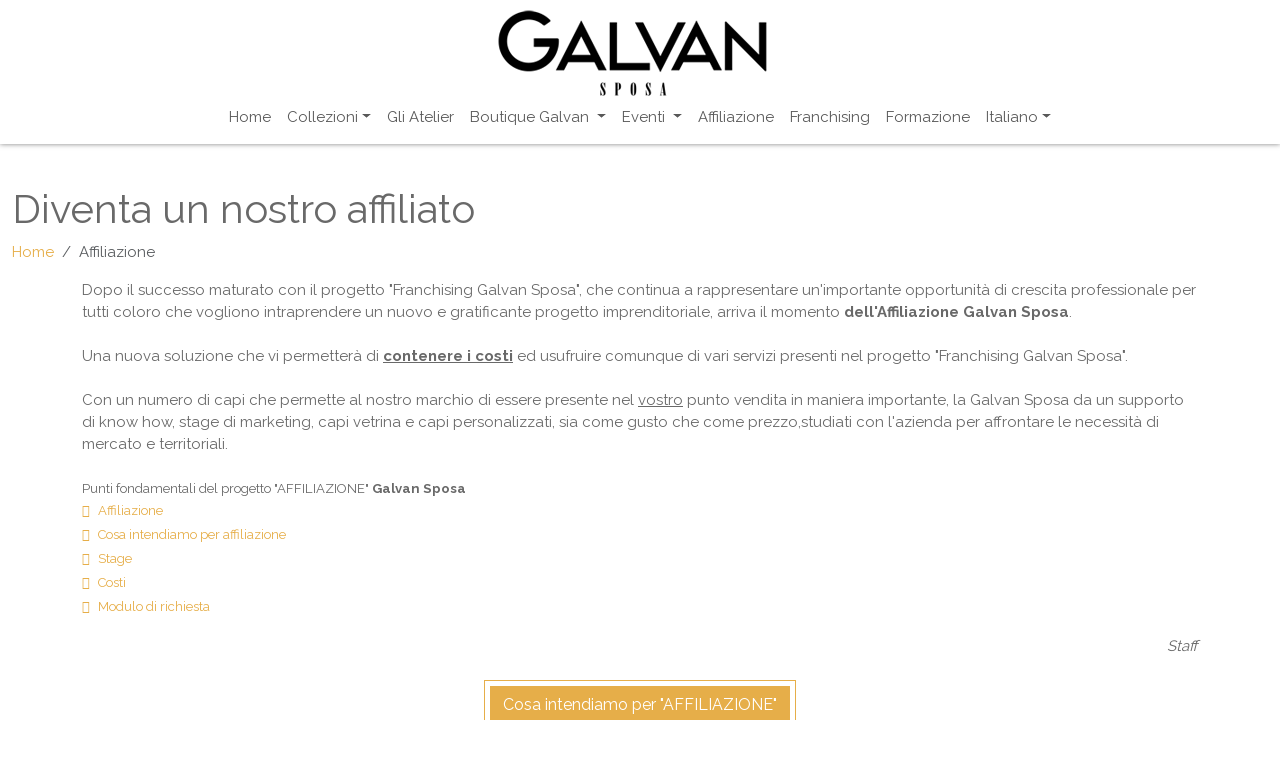

--- FILE ---
content_type: text/html;charset=ISO-8859-1;charset=iso-8859-1
request_url: https://www.galvan-sposa.com/affiliazione
body_size: 15111
content:
<!DOCTYPE html>
<html lang="it">
<head>
<title>Affiliazione boutique abiti da sposa di Galvan Sposa</title>
    <meta http-equiv="Content-Type" content="text/html;charset=ISO-8859-1">
     <!--meta charset="ISO-8859-1"-->
    <meta http-equiv="X-UA-Compatible" content="IE=edge">
    <meta name="viewport" content="width=device-width,initial-scale=1,minimum-scale=1,maximum-scale=1,user-scalable=no">


<meta name="keywords" content="abiti da sposa,abito da sposa,vestiti da sposa,vestito da sposa,atelier abiti da sposa,affiliazione atelier galvan sposa"/>
<meta name="description" content="Diventa un affiliato Galvan Sposa ed entra anche tu nel meraviglioso mondo degli abiti da sposa."/>
<meta property="og:title" content="Affiliazione boutique abiti da sposa di Galvan Sposa"/>
<meta property="og:description" content="Diventa un affiliato Galvan Sposa ed entra anche tu nel meraviglioso mondo degli abiti da sposa."/>
<meta http-equiv="Content-Language" content="it"/>
<meta property="og:site_name" content="Galvan Sposa">
<meta property="fb:app_id" content="899348236827852" />



<link rel="apple-touch-icon" sizes="57x57" href="/favicon/apple-icon-57x57.png">
<link rel="apple-touch-icon" sizes="60x60" href="/favicon/apple-icon-60x60.png">
<link rel="apple-touch-icon" sizes="72x72" href="/favicon/apple-icon-72x72.png">
<link rel="apple-touch-icon" sizes="76x76" href="/favicon/apple-icon-76x76.png">
<link rel="apple-touch-icon" sizes="114x114" href="/favicon/apple-icon-114x114.png">
<link rel="apple-touch-icon" sizes="120x120" href="/favicon/apple-icon-120x120.png">
<link rel="apple-touch-icon" sizes="144x144" href="/favicon/apple-icon-144x144.png">
<link rel="apple-touch-icon" sizes="152x152" href="/favicon/apple-icon-152x152.png">
<link rel="apple-touch-icon" sizes="180x180" href="/favicon/apple-icon-180x180.png">
<link rel="icon" type="image/png" sizes="192x192"  href="/favicon/android-icon-192x192.png">
<link rel="icon" type="image/png" sizes="32x32" href="/favicon/favicon-32x32.png">
<link rel="icon" type="image/png" sizes="96x96" href="/favicon/favicon-96x96.png">
<link rel="icon" type="image/png" sizes="16x16" href="/favicon/favicon-16x16.png">
<meta name="msapplication-TileColor" content="#ffffff">
<meta name="msapplication-TileImage" content="/favicon/ms-icon-144x144.png">
<meta name="theme-color" content="#ffffff">

    <meta name="apple-mobile-web-app-capable" content="yes">
    <meta name="apple-mobile-web-app-status-bar-style" content="white">
    <!-- Bootstrap Core CSS -->
    <link href="https://cdn.jsdelivr.net/npm/bootstrap@5.3.0/dist/css/bootstrap.min.css" rel="stylesheet" integrity="sha384-9ndCyUaIbzAi2FUVXJi0CjmCapSmO7SnpJef0486qhLnuZ2cdeRhO02iuK6FUUVM" crossorigin="anonymous">
    <link href="/css/animate.css" rel="stylesheet">
    <!-- Custom CSS -->
    <link href="/css/custom2.css" rel="stylesheet">


    <!-- Custom Fonts -->
<link rel="preconnect" href="https://fonts.googleapis.com">
<link rel="preconnect" href="https://fonts.gstatic.com" crossorigin>
<link href="https://fonts.googleapis.com/css2?family=Raleway:wght@100;300;400;700&display=swap" rel="stylesheet">

    <link rel="stylesheet" href="//code.ionicframework.com/ionicons/2.0.1/css/ionicons.min.css" />
    
<!--link href="/Swiper-master/dist/css/swiper.min.css" rel="stylesheet"-->
<link rel="stylesheet" href="https://cdnjs.cloudflare.com/ajax/libs/Swiper/4.3.3/css/swiper.min.css">
    <!-- HTML5 Shim and Respond.js IE8 support of HTML5 elements and media queries -->
    <!-- WARNING: Respond.js doesn't work if you view the page via file:// -->
    <!--[if lt IE 9]>
        <script src="https://oss.maxcdn.com/libs/html5shiv/3.7.0/html5shiv.js"></script>
        <script src="https://oss.maxcdn.com/libs/respond.js/1.4.2/respond.min.js"></script>
    <![endif]-->
<meta property="og:image" content="https://www.galvan-sposa.com/images/logo_galvan_sposa.gif"/><meta property="og:type" content="website" /><link rel="canonical" href="https://www.galvan-sposa.com/affiliazione"><meta property="og:url" content="https://www.galvan-sposa.com/affiliazione">

<!-- Google tag (gtag.js) -->
<script async src="https://www.googletagmanager.com/gtag/js?id=G-XXJNM7RBW9"></script>
<script data-cookiecategory="analytics">
  window.dataLayer = window.dataLayer || [];
  function gtag(){dataLayer.push(arguments);}
  gtag('js', new Date());

  gtag('config', 'G-XXJNM7RBW9');
</script>


</head>

<body class="innerpage">

<!-- Facebook Pixel Code -->
<script type="text/plain" data-cookiecategory="analytics">
!function(f,b,e,v,n,t,s){if(f.fbq)return;n=f.fbq=function(){n.callMethod?
n.callMethod.apply(n,arguments):n.queue.push(arguments)};if(!f._fbq)f._fbq=n;
n.push=n;n.loaded=!0;n.version='2.0';n.queue=[];t=b.createElement(e);t.async=!0;
t.src=v;s=b.getElementsByTagName(e)[0];s.parentNode.insertBefore(t,s)}(window,
document,'script','//connect.facebook.net/en_US/fbevents.js');

fbq('init', '1502195973420848');
fbq('track', "PageView");</script>
<noscript><img height="1" width="1" style="display:none" alt="" src="https://www.facebook.com/tr?id=1502195973420848&ev=PageView&noscript=1"/></noscript>
<!-- End Facebook Pixel Code -->


<nav class="navbar navbar-expand-lg fixed-top bg-white">
<div class="container-fluid d-flex flex-row flex-md-column">

   <div class="d-block"><a href="/" class="navbar-brand"><img src="/img/logo_galvan.png" alt="Galvan Sposa"></a></div>



    <button class="navbar-toggler" type="button" data-bs-toggle="collapse" data-bs-target="#navbarSupportedContent" aria-controls="navbarSupportedContent" aria-expanded="false" aria-label="Toggle navigation">
      <span class="navbar-toggler-icon"></span>
    </button>

    
<div class="collapse navbar-collapse" id="navbarSupportedContent">
<ul class="nav navbar-nav" style="float:none;">
<li class="nav-item"><a rel="home" class="nav-link" href="/">Home</a></li>
<li class="nav-item dropdown">
<a href="#" class="nav-link dropdown-toggle" data-toggle="dropdown">Collezioni</a>
<ul class="dropdown-menu"><li><a class="dropdown-item" title="COLLEZIONE GALVAN SPOSA" href="/collezione-galvan-sposa">Galvan Sposa</a></li><li><a class="dropdown-item" title="COLLEZIONE I LOVE ME SPOSA" href="/abiti-da-sposa/collezione-iloveme">I Love Me Sposa</a></li><li><a class="dropdown-item" title="COLLEZIONE LE DOLCI CURVE" href="/abiti-da-sposa/collezione-dolci-curve">Le dolci curve</a></li><li><a class="dropdown-item" title="COLLEZIONE INDIMENTICABILI" href="/collezione-indimenticabili">Indimenticabili</a></li><li><a class="dropdown-item" title="Sfoglia il catalogo" href="/catalogo" target="_blank">Sfoglia il catalogo</a></li></ul>
</li>
<li class="nav-item"><a href="/prenota-appuntamento" class="nav-link">Gli Atelier</a></li>
<li class="nav-item dropdown">
<a href="#" class="nav-link dropdown-toggle" data-toggle="dropdown">Boutique Galvan </a>
<ul class="dropdown-menu"><li><a class="dropdown-item" href="/chi-siamo">Visita la boutique</a></li><li><a class="dropdown-item" href="/prenota-appuntamento-boutique">Prenota appuntamento</a></li><li><a class="dropdown-item" href="/brand">Brand</a></li></ul>
</li>
<li class="nav-item dropdown">
<a href="#" class="nav-link dropdown-toggle" data-toggle="dropdown">Eventi </a>
<ul class="dropdown-menu"><li><a class="dropdown-item" href="/eventi">News</a></li><li><a class="dropdown-item" title="" href="/video">Video</a></li><li><a class="dropdown-item" href="/chi-siamo/press-room">Press room</a></li></ul>
</li>


<li class="nav-item"><a class="nav-link" href="/affiliazione">Affiliazione</a></li>
<li class="nav-item"><a class="nav-link" href="/franchising">Franchising</a></li>
<li class="nav-item"><a class="nav-link" href="/formazione-sartoriale">Formazione</a></li>
<li class="nav-item dropdown">
<a href="#" class="nav-link dropdown-toggle" data-toggle="dropdown">Italiano</a> 
<ul class="dropdown-menu">
<li><a class="dropdown-item" target="_blank" href="http://www.galvansposa.es">Espa&ntilde;ol</a></li></ul>
</li>

	</ul></div></div>

   </nav>


    <div class="container-fluid personalizza">

<link href="/css/franchising.css" rel="stylesheet">
<div class="page-header"><h1>Diventa un nostro affiliato</h1></div>
<span xmlns:v="http://rdf.data-vocabulary.org/#"><ol class="breadcrumb">
<li class="breadcrumb-item"><span typeof="v:Breadcrumb"><a href="/" rel="v:url" property="v:title" title="Abiti da sposa">Home</a></span></li>
<li class="breadcrumb-item active"><span typeof="v:Breadcrumb"><span property="v:title">Affiliazione</span></span></li></ol></span>
<div class="container">
<div class="row f">
<div class="col-md-12">

Dopo il successo maturato con il progetto "Franchising Galvan Sposa", che continua a rappresentare un'importante opportunit&agrave; di crescita professionale per tutti coloro che vogliono intraprendere un nuovo e gratificante progetto imprenditoriale, arriva il momento <b>dell'Affiliazione Galvan Sposa</b>.<br><br>Una nuova soluzione che vi permetter&agrave; di <b><u>contenere i costi</u></b> ed usufruire comunque di vari servizi presenti nel progetto "Franchising Galvan Sposa". <br><br>Con un numero di capi che permette al nostro marchio di essere presente nel <u>vostro</u> punto vendita in maniera importante, la Galvan Sposa da un supporto di know how, stage di marketing, capi vetrina e capi personalizzati, sia come gusto che come prezzo,studiati con l'azienda per affrontare le necessit&agrave; di mercato e territoriali. <small><br><br>Punti fondamentali del progetto "AFFILIAZIONE" <b>Galvan Sposa</b><ul class="elenco" style="line-height:24px;"><li>	<a href="/affiliazione">Affiliazione</a></li><li> <a href="/affiliazione/cosa-intendiamo">Cosa intendiamo per affiliazione</a></li><li>	<a href="/affiliazione/stage">Stage</a></li><li>	<a href="/affiliazione/costi">Costi</a></li><li>	<a href="/affiliazione/modulo-affiliazione">Modulo di richiesta</a></li></ul></small>

<div align="right"><em>Staff</em></div><br />

<div class="text-center"><a href="/affiliazione/cosa-intendiamo" title="Affiliazione Galvan Sposa" class="btn btn-primary"><i class="glyphicon glyphicon-chevron-right"></i> Cosa intendiamo per "AFFILIAZIONE"</a></div>
</div></div>

</div>
</div>
<style>
footer{ margin-top:40px;}
</style>
<!--div class="bollino position-fixed bottom-0 start-0 z-3"><a href="/formazione-sartoriale"><img src="/images/corso-sartoriale.png"></a></div-->
<style>
.bollino{
   	animation: pulse 2s linear infinite;
  transform-origin: bottom left ;}
@-webkit-keyframes "pulse" {

0% {-webkit-transform: scale(1);transform: scale(1);}
  50%{-webkit-transform: scale(1.05);transform: scale(1.05);}
100% {-webkit-transform: scale(1);transform: scale(1);}
}
</style>
<footer>
    	<div class="container">
        <div class="row">
        <div class="col-md-3 col-sm-6 col-6">

<ul class="list-unstyled">
<a href="/storia">La storia</a>
<li><a href="/chi-siamo">La Boutique Galvan</a></li>
<li><a href="/prenota-appuntamento">Gli Atelier</a></li>
<li><a href="/abito-on-demand">Disegna il tuo abito</a></li>
<li><a href="/eventi">Eventi</a></li>
<li><a href="/partner">Partner</a></li>
</ul>
</div>
<div class="col-md-3 col-sm-6 col-6">
<ul class="list-unstyled">
<li><a title="" href="/video">Video</a></li>
<li><a href="/affiliazione">Affiliazione</a></li>
<li><a href="/franchising">Franchising</a></li>
<li><a href="/login">Area affiliati</a></li>
<li><a rel="help" href="/contatti">Contatti</a></li>
	<li><a href="/privacy.html" target="_blank">Privacy</a></li>
	<li><a href="#" data-cc="c-settings" type="button" aria-haspopup="dialog">Cookie preferencies</a></li>
				</ul>
        </div>
        <div class="col-md-3 col-sm-6 col-6">
        <ul class="list-unstyled"><li><a title="COLLEZIONE GALVAN SPOSA" href="/collezione-galvan-sposa">Collezione <b>Galvan Sposa</b></a></li>
        <li><a title="COLLEZIONE I LOVE ME SPOSA" href="/abiti-da-sposa/collezione-iloveme">Collezione <b>I Love Me Sposa</b></a></li>
        <li><a title="COLLEZIONE LE DOLCI CURVE" href="/abiti-da-sposa/collezione-dolci-curve">Collezione <strong>Le dolci curve</strong></a></li>
        <li><a title="COLLEZIONE INDIMENTICABILI" href="/collezione-indimenticabili">Collezione <b>Indimenticabili</b></a></li>
        <li><a title="Sfoglia il catalogo" href="/catalogo" target="_blank"><strong>Sfoglia il catalogo</strong></a></li>
        </ul>
        </div>
        <div class="col-md-3 col-sm-6 col-6 firma"><strong>GALVAN SPOSA S.r.l.</strong><br>
        Viale Silvio Longhi, 44<br>
        46043 CASTIGLIONE DELLE STIVIERE (Mantova)<br>
        PIVA 01565890207<br>
        Tel. +39 0376-670484<br>
Powered by <a href="https://www.netboom.it" target="_blank">Netboom</a></div>
</div>
		</div>
    </footer>
</div>



<!-- Modal -->  
<div class="modal fade" id="remoteModal" tabindex="-1" role="dialog" aria-labelledby="remoteModalLabel" aria-hidden="true">  
    <div class="modal-dialog">  
        <div class="modal-content"></div>  
    </div>  
</div>  
<!-- /.modal -->  
    <!-- jQuery -->
    <script type="text/javascript" src="/js/jquery-latest.min.js"></script>
	<script src="https://cdn.jsdelivr.net/npm/@popperjs/core@2.11.8/dist/umd/popper.min.js" integrity="sha384-I7E8VVD/ismYTF4hNIPjVp/Zjvgyol6VFvRkX/vR+Vc4jQkC+hVqc2pM8ODewa9r" crossorigin="anonymous"></script>
<script src="https://cdn.jsdelivr.net/npm/bootstrap@5.3.0/dist/js/bootstrap.min.js" integrity="sha384-fbbOQedDUMZZ5KreZpsbe1LCZPVmfTnH7ois6mU1QK+m14rQ1l2bGBq41eYeM/fS" crossorigin="anonymous"></script>
	<script type="text/javascript" src="/js/device.min.js"></script>
	 <script type="text/javascript" src="/js/jquery.youtubebackground.js"></script>
    <script type="text/javascript" src="/js/jquery.parallax-scroll.js"></script>
    <script type="text/javascript" src="/js/jquery.localscroll-1.2.7-min.js"></script>
    <script type="text/javascript" src="/js/jquery.scrollTo-1.4.2-min.js"></script>
    <script type="text/javascript" src="/js/jquery.ba-throttle-debounce.min.js"></script>
<script src="https://www.netboom.it/cookieconsent/cookieconsent.js" defer></script>
<script src="https://www.netboom.it/cookieconsent/cookieconsent-init.js" defer></script>
    <script src="/js/jquery.matchHeight-min.js"></script>
<script src="https://cdnjs.cloudflare.com/ajax/libs/Swiper/4.3.3/js/swiper.min.js"></script>

<script type="text/javascript" src="/js/custom.js"></script>



<script>


  $(document).ready(function () {
	
	  
    //initialize swiper when document ready 

	 
    var mySwiper = new Swiper ('.swiper-container', {
      // Optional parameters
		
     loop: true,
	 autoplay: {
        delay: 4000,
        disableOnInteraction: false,
      },
	  pagination: {
        el: '.swiper-pagination',
        clickable: true,
      },
      navigation: {
        nextEl: '.swiper-button-next',
        prevEl: '.swiper-button-prev',
      },
	  speed:2000,
	  effect:'fade',


    })        
  });
  

</script>


</body>

--- FILE ---
content_type: text/css;charset=iso-8859-1
request_url: https://www.galvan-sposa.com/css/custom2.css
body_size: 22542
content:
@import url("cookiecuttr.css");

html, body{
	
	overflow-x: hidden;
	overflow-y: auto;
 	-webkit-overflow-scrolling: touch; color:#696969;
	font-weight:400;
	font-size:15px;
}
/*h1{font-weight:100}*/
.innerpage{ padding-top:97px;}
/*.navbar-brand img{ max-width:200px; }*/
@media (min-width:768px){.innerpage{ padding-top:180px;}/*.navbar-brand img{ max-width:none; }*/}
@media (min-width:991px){.innerpage{ padding-top:145px;}}
@media (min-width:1200px){}
html, body *{
	font-family: 'Raleway', sans-serif;
	outline: 0 !important;
}
.home{ background-color: #000;}
html, body p{
	font-family: 'Raleway', sans-serif;
	font-size: 16px;
}
#send2{ display:none;}
a,button{
	cursor: pointer; text-decoration: none;
	transition: all 0.7s;
	-webkit-transition: all 0.7s;
}

 .navbar.bg-white{background-color: rgba(255,255,255,0.45) !important}
html:not([data-scroll='0']) .navbar.bg-white{
 background-color: rgba(255,255,255,0.85) !important
}
.boxnewshp{ text-align:center; margin-bottom:40px; background: #fff;}
.boxnewshp .te{ padding-right:15px; padding-left:15px; padding-bottom: 20px;}

/* Navbar custom */
	.navbar{
		margin: 0;
		border-radius: 0px;
		-webkit-box-shadow: 0px 0px 5px 0px rgba(0,0,0,0.5);
-moz-box-shadow: 0px 0px 5px 0px rgba(0,0,0,0.5);
box-shadow: 0px 0px 5px 0px rgba(0,0,0,0.5);
	}


#cookiemod{display: none !important;}


	a.social { font-size: 26px; padding: 27px 20px; position: relative; }
	a.social:hover { color: #FFF; }
	a.social:after {
		content: ' ';
		position: absolute;
		top: auto;
		bottom: 0;
		left: 0;
		width: 100%;
		height: 0px;
		z-index: 0;
		transition: all 0.3s;
		-webkit-transition: all 0.3s;
	}
	a.social.facebook:after { background-color: #44609d; }
	a.social.youtube:after { background-color: #DC271C; }
	a.social.vimeo:after { background-color: #1BB7E8; }
	a.social.insta:after { background-color: #1D5C7F; }
	a.social:hover:after { height: 68px; }
	a.social>i { position: relative; z-index: 2; }


	
	.lingue{ padding:10px 5px; font-weight:100; font-size:12px;}
.lingue a{color:#333; padding: 0 5px;}



.collapse.in{ display:table; width:100%;}
.container-fluid > .navbar-collapse, .container-fluid > .navbar-header, .container > .navbar-collapse, .container > .navbar-header{ margin-left:0; margin-right:0}
/*nav .navbar-nav{ width:100%; display:table;}*/


.breadcrumb {
    background-color:transparent;
    padding: 0;
}
.breadcrumb a{ color:#e6ae49}
/* Navbar custom */

/* Header */
	header{
		width: 100%;
		height: auto;
	}
	header iframe{
		width: 100%;
	}
/* Header */



/* Videos */
	.videos{
		width: 100%;
		height: auto;
	}
	.videos .video-preview{
		width: 100%;
		min-width: auto;
		max-width: auto;
	}
.videos .video-preview .row{ margin-right:-20px; margin-left:-20px;}
	.videos .video-preview .row > div>div{
		position: relative;
		padding: 0;
		overflow: hidden; 
		cursor: pointer;
	}

	.videos .video-preview .row > div>div:after{
		content: ' ';
		position: absolute;
		top: 0;
		left: 0px;
		right:0px;
		/*width: 100%;*/
		height: 100%;
		z-index: 10;
		opacity: 0;

		background: rgb(230,174,73); 
		-webkit-background-size: cover;
		-moz-background-size: cover;
		-o-background-size: cover;
		background-size: cover;

   transition: all 0.2s ease-in;
    -webkit-transition: all 0.2s ease-in; /** Chrome & Safari **/
    -moz-transition: all 0.2s ease-in; /** Firefox **/
    -o-transition: all 0.2s ease-in; /** Opera **/
	}
.video-preview a{ display:block; width:100%; height:100%;}
.video-preview h3{ position:absolute; font-weight:100; font-size:30px; left:0px; right:0px; top:10%; color:#000; z-index:11; padding:5px 0; margin:0;  text-align:center;
 transition: transform .2s ease-in-out; 
}/*.video-preview h3 .add{ display:none; font-size:70%; color:#333; margin-top:10px;}
.videos .video-preview .row h3{ display:none;}*/
/*.videos .video-preview .row > div> div:hover:after{ opacity: 0.8; }
.videos .video-preview .row > div:hover h3  { font-size:36px;color:#FFF; background:none; margin-top:-20px;   transition: all 0.2s ease-in;-webkit-transition: all 0.2s ease-in;-moz-transition: all 0.2s ease-in;-o-transition: all 0.2s ease-in; }
.videos .video-preview .row > div:hover h3 .add{ display:block;}
@media (min-width:991px){.videos .video-preview .row > div:hover h3  { font-size:20px;}.videos .video-preview .row > div{ padding:0 5px;}}
@media (min-width:1200px){.videos .video-preview .row > div:hover h3  { font-size:30px;}}*/
.videos .video-preview img{
		width: 100%;
		height: auto;
		z-index: 0;
	}
/* Videos */

/* About */
	section.about{
		width: 100%;
		height: auto;
		background-color: #000;

		-webkit-animation: back-lites 35s ease infinite; /* Safari 4+ */
		-moz-animation:    back-lites 35s ease infinite; /* Fx 5+ */
		-o-animation:      back-lites 35s ease infinite; /* Opera 12+ */
		animation:         back-lites 35s ease infinite; /* IE 10+, Fx 29+ */
	}

	section.about > .container{
		padding: 60px 0 120px;
		box-sizing: border-box;
	}

	section.about > .container > *{
		color: #FFF;
		text-align: center;
	}

	section.about > .container .photo{
		position: relative;
		width: 200px;
		height: auto;
		text-align: center;
		margin: 50px auto;
	}

	section.about > .container .photo > img{
		width: 200px;
		height: auto;
		border-radius: 250px;
	}

	section.about > .container .photo:after{
		content: ' ';
		display: block;
		position: absolute;
		top: 2px;
		left: 2px;
		width: 195px;
		height: 205px;
		border-radius: 200px;
		border: 4px solid #000;
		z-index: 100;
	}
/* About */

/* Skills */
	section.skills{
		width: 100%;
		height: auto;
		background-color: #f3f0ed;
		padding: 100px 0 80px;
	}


	section.skills img,.boxnewshp img{ /*margin-bottom:10px;*/}
	section.skills .ti, .boxnewshp .ti{ font-size:23px; font-weight:300; margin-bottom:15px; position:relative; padding-bottom:12px; padding-left:8px; padding-right:8px}.boxnewshp .ti a{color:#e6ae49;}
@media (min-width:768px){.boxnewshp .ti{font-size:18px;}}
@media (min-width:991px){.boxnewshp .ti{ font-size:20px; padding-left:0; padding-right:0} }
@media (min-width:1200px){.boxnewshp .ti{ font-size:25px;}}
section.skills .ti:before,.boxnewshp .ti:before {
  content : "";
  position: absolute;
  left    : 0; right:0;
  margin:0 auto;
  bottom  : 0;
  height  : 1px;
  width   : 50%;  /* or 100px */
  border-bottom:1px solid #99885f;
}
	@media (max-width: 767px) {
		section.skills > .container{
			padding: 100px 0 100px;
		}
	}

	section.skills > .container > *{
		color: #3d3d3d;
		text-align: center;
	}

	@media (max-width: 767px) {
		section.skills > .container h2{
			margin-bottom: 50px;
		}
	}

	@media (min-width: 768px) and (max-width: 991px) {
		section.skills > .container h2{
			margin-bottom: 50px;
		}
	}

	/* Icons */
		.icon{
			display: inline-block;
			width: 10px;
			height: 10px;
		}

		.icon.icon-old-video-camera{
			position: relative;
			width: 50px;
			height: 50px;
			background: url(/img/old-video-camera.svg) no-repeat center center scroll; 
			-webkit-background-size: contain;
			-moz-background-size: contain;
			-o-background-size: contain;
			background-size: contain;

			-webkit-transition: all 1.5s;
			-moz-transition: all 1.5s;
			-o-transition: all 1.5s;
			transition: all 1.5s;
		}
		.icon.icon-old-video-camera:before{
			content: ' ';
			display: block;
			position: absolute;
			top: 0px;
			left: 0px;
			width: 50px;
			height: 50px;
			background: url(/img/old-video-camera.svg) no-repeat center center scroll; 
			-webkit-background-size: contain;
			-moz-background-size: contain;
			-o-background-size: contain;
			background-size: contain;

			-webkit-transition: all 1.5s;
			-moz-transition: all 1.5s;
			-o-transition: all 1.5s;
			transition: all 1.5s;
		}


		.icon.icon-play-button{
			width: 50px;
			height: 50px;
			background: url(/img/play-button.svg) no-repeat center center scroll; 
			-webkit-background-size: contain;
			-moz-background-size: contain;
			-o-background-size: contain;
			background-size: contain;
		}

		.icon.icon-play-button-of-two-triangles{
			position: relative;
			width: 50px;
			height: 80px;
			background: url(/img/play-button-of-two-triangles.svg) no-repeat center center scroll; 
			-webkit-background-size: contain;
			-moz-background-size: contain;
			-o-background-size: contain;
			background-size: contain;
			
			-webkit-transition: all 1.5s;
			-moz-transition: all 1.5s;
			-o-transition: all 1.5s;
			transition: all 1.5s;
		}
		.icon-play-button-of-two-triangles:before{
			content: ' ';
			display: block;
			position: absolute;
			top: 0px;
			left: 0px;
			width: 50px;
			height: 80px;
			background: url(/img/play-button-of-two-triangles.svg) no-repeat center center scroll; 
			-webkit-background-size: contain;
			-moz-background-size: contain;
			-o-background-size: contain;
			background-size: contain;

			-webkit-transition: all 1.5s;
			-moz-transition: all 1.5s;
			-o-transition: all 1.5s;
			transition: all 1.5s;
		}


		.icon.icon-technology{
			width: 80px;
			height: 80px;
			background: url(/img/technology.svg) no-repeat center center scroll; 
			-webkit-background-size: contain;
			-moz-background-size: contain;
			-o-background-size: contain;
			background-size: contain;

			-webkit-transition: all 1.5s;
			-moz-transition: all 1.5s;
			-o-transition: all 1.5s;
			transition: all 1.5s;

			-webkit-transform: rotate(0deg) translateX(0px);
			-moz-transform: rotate(0deg) translateX(0px);
			-o-transform: rotate(0deg) translateX(0px);
			transform: rotate(0deg) translateX(0px);
		}
	/* Icons */

	/* Icons animation */
		/* Areal video */
			.aerial-video:hover .icon-technology{
				-webkit-transform: rotate(0deg);
				-moz-transform: rotate(0deg);
				-o-transform: rotate(0deg);
				transform: rotate(0deg) translateX(0px);

				-webkit-animation: fly 3s linear infinite; /* Safari 4+ */
				-moz-animation:    fly 3s linear infinite; /* Fx 5+ */
				-o-animation:      fly 3s linear infinite; /* Opera 12+ */
				animation:         fly 3s linear infinite; /* IE 10+, Fx 29+ */
			}


			@-webkit-keyframes fly {
				0%   { -webkit-transform: rotate(0deg) translateX(0px); }
				25%   { -webkit-transform: rotate(15deg) translate(50px); }
				30%   { -webkit-transform: rotate(0deg) translate(50px); }
				60%   { -webkit-transform: rotate(-10deg) translateX(-40px); }
				65%   { -webkit-transform: rotate(0deg) translateX(-40px); }
				100% { -webkit-transform: rotate(0deg) translateX(0px); }
			}
			@-moz-keyframes fly {
			  0%   { -moz-transform: rotate(0deg) translateX(0px); }
				25%   { -moz-transform: rotate(15deg) translate(50px); }
				30%   { -moz-transform: rotate(0deg) translate(50px); }
				60%   { -moz-transform: rotate(-10deg) translateX(-40px); }
				65%   { -moz-transform: rotate(0deg) translateX(-40px); }
				100% { -moz-transform: rotate(0deg) translateX(0px); }
			}
			@-o-keyframes fly {
			  0%   { -o-transform: rotate(0deg) translateX(0px); }
				25%   { -o-transform: rotate(15deg) translate(50px); }
				30%   { -o-transform: rotate(0deg) translate(50px); }
				60%   { -o-transform: rotate(-10deg) translateX(-40px); }
				65%   { -o-transform: rotate(0deg) translateX(-40px); }
				100% { -o-transform: rotate(0deg) translateX(0px); }
			}
			@keyframes fly {
			  0%   { transform: rotate(0deg) translateX(0px); }
			  25%   { transform: rotate(15deg) translate(50px); }
			  30%   { transform: rotate(0deg) translate(50px); }
			  60%   { transform: rotate(-10deg) translateX(-40px); }
			  65%   { transform: rotate(0deg) translateX(-40px); }
			  100% { transform: rotate(0deg) translateX(0px); }
			}
		/* Areal video */

		/* Several-cameras */
			.several-cameras:hover .icon-old-video-camera:before{
				-webkit-transform: translate(-55px, -25px) rotate(0deg);
				-moz-transform: translate(-55px, -25px) rotate(0deg);
				-o-transform: translate(-55px, -25px) rotate(0deg);
				transform: translate(-55px, -25px) rotate(0deg);
			}

			.several-cameras:hover .icon-old-video-camera{
				-webkit-transform: translateX(30px) rotate(-30deg);
				-moz-transform: translateX(30px) rotate(-30deg);
				-o-transform: translateX(30px) rotate(-30deg);
				transform: translateX(30px) rotate(-30deg);
			}
		/* Several-cameras */

		/* Professional-programs */
			.professional-programs{
				-webkit-perspective: 150px; /* Chrome, Safari, Opera  */
				-moz-perspective: 150px; /* Chrome, Safari, Opera  */
				-o-perspective: 150px; /* Chrome, Safari, Opera  */
    			perspective: 150px;
			}

			.professional-programs .icon-play-button{
				-webkit-transform: rotateY(0deg) scale(1,1); /* Chrome, Safari, Opera  */
				-moz-transform: rotateY(0deg) scale(1,1); /* Chrome, Safari, Opera  */
				-o-transform: rotateY(0deg) scale(1,1); /* Chrome, Safari, Opera  */
    			transform: rotateY(0deg) scale(1,1);

				-webkit-transition: all 1.5s;
				-moz-transition: all 1.5s;
				-o-transition: all 1.5s;
				transition: all 1.5s;
			}

			.professional-programs:hover .icon-play-button{
				-webkit-transform: rotateY(30deg) scale(1.2,1.2); /* Chrome, Safari, Opera  */
    			transform: rotateY(30deg) scale(1.2,1.2);
			}
		/* Professional-programs */

		/* Timelapse-video */
			.timelapse-video:hover .icon-play-button-of-two-triangles:before{
				-webkit-transform: translate(-25px);
				-moz-transform: translate(-25px);
				-o-transform: translate(-25px);
				transform: translate(-25px);
			}

			.timelapse-video:hover .icon-play-button-of-two-triangles{
				-webkit-transform: translateX(20px);
				-moz-transform: translateX(20px);
				-o-transform: translateX(20px);
				transform: translateX(20px);
			}

		/* Timelapse-video */
	/* Icons animation */
/* Skills */
.page-header{ padding-top: 40px;}
/* Feedbacks */
	section.feedbacks{
		width: 100%;
		height: auto;
		background-color: #000;
	}

	section.feedbacks > .container{
		padding: 100px 0 100px;
		box-sizing: border-box;
		text-align: center;
	}

	section.feedbacks > .container > *{
		color: #FFF;
		text-align: center;
	}
/* Feedbacks */

/* Who i am */
	section.whoiam{
		width: 100%;
		height: auto;
		background-color: #000;

		background: url(/img/whoiam.jpg) no-repeat bottom center fixed; 
		-webkit-background-size: cover;
		-moz-background-size: cover;
		-o-background-size: cover;
		background-size: cover;
	}

	section.whoiam > .container{
		padding: 220px 0 220px;
		box-sizing: border-box;
		text-align: center;
	}

	section.whoiam > .container > *{
		color: #FFF;
		text-align: center;
	}

	/* Icons */
		.icon{
			display: inline-block;
			width: 10px;
			height: 10px;
		}

		.icon.icon-reward{
			position: relative;
			width: 80px;
			height: 80px;
			background: url(/img/reward.svg) no-repeat center center scroll; 
			-webkit-background-size: contain;
			-moz-background-size: contain;
			-o-background-size: contain;
			background-size: contain;

			-webkit-transition: all 1.5s;
			-moz-transition: all 1.5s;
			-o-transition: all 1.5s;
			transition: all 1.5s;
		}
	/* Icons */
/* Who i am */

/* Call me */
	section.callme{
		width: 100%;
		height: auto;
		background-color: #000;
		margin-top:15px;
	}

	section.callme > .container{
		padding: 100px 30px 100px ;
		box-sizing: border-box;
		text-align: center;    z-index: 3;
    position: relative;
	}

	section.callme > .container > *{
		color: #FFF;
		text-align: center;
		font-weight:400;
	}

	.btn.btn-primary{position: relative;	border-radius: 0px;	border: 1px solid #e6ae49;	min-width: 270px;background-color: #e6ae49;	color:#FFF;	margin-top:7px;	margin-bottom:7px;}
	.btn.btn-primary:hover{	 color:#e6ae49;	background:rgba(255,255,255,0.85);}
	.btn.btn-primary:active{background-color: #1aabff;}
	.btn.btn-primary:after{
		content: ' ';
		position: absolute;
		top: -7px;
		left: -7px;
		bottom:-7px; right: -7px;
    	/*width: 218px;
		height: 36px;*/
		background-color: transparent;
		border: 1px solid #e6ae49;
		opacity: 1;
		-webkit-transition: all 0.2s ease;-moz-transition: all 0.2s ease;-ms-transition: all 0.2s ease;-o-transition: all 0.2s ease;transition: all 0.2s ease;
		/*-webkit-transform: scale(1.3,1.3);-moz-transform: scale(1.3,1.3);-ms-transform: scale(1.3,1.3);-o-transform: scale(1.3,1.3);transform: scale(1.3,1.3);*/
	}

	.btn.btn-primary:hover:after{opacity: 0;	-webkit-transform: scale(2,2);-moz-transform: scale(2,2);	-ms-transform: scale(2,2);-o-transform: scale(2,2);transform: scale(2,2);}

/* 
========================
      BUTTON ONE
========================
*/

.btn-one{line-height: 50px; height: 50px;  text-align: center;  width: 250px; cursor: pointer; color: #FFF; transition: all 0.3s; position: relative;display: table;margin: 0 auto; text-decoration: none; font-size: 1rem;}
.btn-one span { transition: all 0.3s;}
.btn-one::before { content: ''; position: absolute;bottom: 0;left: 0;width: 100%;height: 100%;z-index: 1;opacity: 0;transition: all 0.3s;border-top-width: 1px;border-bottom-width: 1px;border-top-style: solid;border-bottom-style: solid;border-top-color: rgba(255,255,255,0.5);border-bottom-color: rgba(255,255,255,0.5);transform: scale(0.1, 1);}
.btn-one:hover span {letter-spacing: 2px;}
.btn-one:hover::before {opacity: 1; transform: scale(1, 1);}
.btn-one::after { content: ''; position: absolute; bottom: 0; left: 0; width: 100%; height: 100%; z-index: 1; transition: all 0.3s; background-color: rgba(255,255,255,0.4);}
.btn-one:hover::after {opacity: 0;transform: scale(0.1, 1);}

.btn-one.grigio{color: #FFF; }
.btn-one.grigio::before { border-top-color: rgba(100,100,100,0.5);border-bottom-color: rgba(100,100,100,0.5);transform: scale(0.1, 1);}
.btn-one.grigio::after {background-color: rgba(100,100,100,0.4);}
.btn-one.grigio:hover::before {opacity: 1; transform: scale(1, 1);}
.btn-one.grigio:hover::after {opacity: 0;transform: scale(0.1, 1);}

.btn.btn-info{position: relative;border-radius: 0px;border: 1px solid #baa778;background-color: #baa778;	color:#FFF;	margin-top:5px;	margin-bottom:5px;}
.btn.btn-info:hover{color:#baa778;background:#fff;}
.btn.btn-success{position: relative;border-radius: 0px;	border: 1px solid #917e5a;background-color: #917e5a;	color:#FFF;	margin-top:5px;	margin-bottom:5px;}
.btn.btn-success:hover{	 color:#917e5a;	background:rgba(255,255,255,0.85);}


	
/* Call me */


.parallax-container {
    min-height: 400px;
    width: 100%;
}


/* Contacts */
	section.contact{
		width: 100%;
		height: auto;
		/*background-color: #000;*/
		overflow:hidden;
		position:relative;
	}

	section.contact .container{
		padding: 220px 0 220px;
		box-sizing: border-box;
		text-align: center;
		position:relative;
		z-index:2;

	}

	section.contact .container > *{
		color: #FFF;
		text-align: center;
		font-weight:400;
	}
	section.contact a{ color:#FFF;}

	section.contact .social{
		width: 100%;
		height: auto;
		text-align: center;
	}

	section.contact .social > a{
		position: relative;
		display: inline-block;
		margin: 0 10px;
		width: 50px;
		height: 40px;

		font-size: 26px;
		color: #FFF;
		text-align: center;
		padding: 3px 0;
		box-sizing: border-box;
	}


	section.contact .social > a:after {
		content: ' ';
		position: absolute;
		top: auto;
		bottom: 0;
		left: 0;
		width: 100%;
		height: 2px;
		z-index: 0;
		transition: all 0.3s;
		-webkit-transition: all 0.3s;
	}
	section.contact .social > a.facebook:after { background-color: #3565A3; }
	section.contact .social > a.youtube:after { background-color: #DC271C; }
	section.contact .social > a.twitter:after { background-color: #1BB7E8; }
	section.contact .social > a.insta:after { background-color: #1D5C7F; }
	section.contact .social > a:hover:after { height: 40px; }
	section.contact .social > a > i { position: relative; z-index: 2; }
/* Contacts */

/* Footer */
	footer{
		width: 100%;
		height: auto;
		background-color: #000;
		color:#fff;
		font-weight:100!important;
		font-size:12px
	}
	footer .firma{ text-align:left}
	footer .firma a{ display:inline !important;}
@media (min-width:768px){	footer > .container{
		padding: 40px 15px 40px;
		box-sizing: border-box;

	}
	footer{ font-size:14px}
	footer .firma{ text-align:right;}
	}

	footer > .container{
		padding: 40px 15px 40px;
		box-sizing: border-box;

	}
	footer ul{ list-style:none; line-height: 27px;}

	footer > .container > p,
	footer > .container a,
	footer > .container a:active,
	footer > .container a:focus{
		color: #FFF; display:block; width:100%; padding:0 6px;
	}
	footer > .container a:hover{ color:#000; background:#99885f; text-decoration:none;}
	footer .col-md-6:last{ border-left:1px solid #fff;}
/* Footer */

/* Modal */
	/*.modal-dialog {
	    width: 500px;
	    margin: 10% auto;
	    margin: 25vh auto;
	}

	.modal-content {
	    position: relative;
	    background-color: #fff;
	    -webkit-background-clip: padding-box;
	    background-clip: padding-box;
	    border: 1px solid #999;
	    border: 1px solid rgba(0,0,0,.2);
	    border-radius: 0px;
	    outline: 0;
	    -webkit-box-shadow: 0 3px 9px rgba(0,0,0,.5);
	    box-shadow: 0 3px 9px rgba(0,0,0,.5);
	}*/

	.modal-footer {
	    padding: 15px;
	    text-align: center;
	    border-top: 1px solid #e5e5e5;
	}

	.modal-body input:first-child{
	/*	border-radius: 5px 5px 0px 0px;*/
	}
	.modal-body input:last-child{
	/*	border-radius: 0px 0px 5px 5px;*/
	}

	.modal-body input:focus{
		border-color: rgba(13,160,244,1);
		-webkit-box-shadow: inset 0 1px 1px rgba(0,0,0,.075),0 0 8px rgba(13,160,244,.6);
    	box-shadow: inset 0 1px 1px rgba(0,0,0,.075),0 0 8px rgba(13,160,244,.6);
	}
/* Modal */
/* Modal */


.background-media {
    -webkit-background-size: cover;
    -moz-background-size: cover;
    -o-background-size: cover;
}
@media (min-width: 992px)
.background-media {
    background-attachment: fixed;
}
.background-media {
    background-attachment: scroll;
}
.background-media {
    background-position: 0 0;
    background-repeat: no-repeat;
    z-index: 1;
    overflow: hidden;
}
.background-media, .background-overlay {
    position: absolute;
    width: 100%;
    left: 0;
    top: 0;
    bottom: 0;
}


--- FILE ---
content_type: text/css;charset=iso-8859-1
request_url: https://www.galvan-sposa.com/css/franchising.css
body_size: 847
content:
	.elenco{line-height: 24px; list-style: none; color:#e6ae49; padding: 0 0 0 20px; display: table;}.elenco a{ display: block;/*border-bottom: 1px solid #eee;*/ padding: 0 10px 0 0;color:#e6ae49;}.elenco a.active{ color: #000; font-weight: bold;pointer-events: none;
  cursor: default;}.elenco a:hover{ color: #696969; text-decoration: none;}.elenco.nolink li{}.elenco.nolink li:before,.elenco a:before{ content: "\f121"; font-family: "Ionicons"; padding-right: 8px; margin-left: -20px;}
	.personalizza{ position: relative;}
	@media only screen and (max-width: 772px) {
	.img-container{ display: none;}
	}
	.img-container{ position: absolute; top: 0; bottom: 0; left: 48%; right: 0; z-index: 0;clip-path: polygon(15% 0%, 100% 0%, 100% 100%, 0 100%);}
	* Animation For JavaScript */
.animateTransition {
  animation: animation var(--transition-speed) ease;
}

@keyframes animation {
  0% {
    transform: translateX(5px);
    filter: blur(4px);
  }
  50% {
    transform: translateX(-5px);
    filter: blur(2px);
  }
  100% {
    transform: translateX(0);
    filter: blur(0);
  }
}

--- FILE ---
content_type: application/javascript;charset=iso-8859-1
request_url: https://www.galvan-sposa.com/js/custom.js
body_size: 3113
content:
var CURRENT_VIDEO_ID, CURRENT_VIDEO_SOURCE, CURRENT_VIDEO_URL;

$(document).ready(function(){

$('body').on('hidden.bs.modal', '#remoteModal', function () {
  $(this).removeData('bs.modal');
});
 $('form[data-async]').on('submit', function(event) {
        var $form = $(this);
        var $target = $($form.attr('data-target'));
		$target.modal('show')
        $.ajax({
            type: $form.attr('method'),
            url: $form.attr('action'),
            data: $form.serialize(),

            success: function(data, status) {
               // $target.modal('hide');
			   $target.find('.modal-content').html(data);
            }
        });

        event.preventDefault();
    });
	
//menu test
    $(".dropdown").hover(            
        function() {
            $('.dropdown-menu', this).not('.in .dropdown-menu').stop(true,true).delay(100).slideDown("400");
            $(this).toggleClass('open');        
        },
        function() {
            $('.dropdown-menu', this).not('.in .dropdown-menu').stop(true,true).slideUp("400");
            $(this).toggleClass('open');       
        }
    );
// fine menu test


$('.ti,.servizi >.slogan,.etichetta').matchHeight();
$('.boxnewshp').matchHeight();
//$('.bg-holder').parallaxScroll({
//  friction: 0.2
//});

	//Start video adaptation
		//Set main video
			window.MAIN_VIDEO_URL = '<iframe id="video" src="https://youtube.com/embed/C9UseE1Yl3g?autoplay=1&rel=0&showinfo=0&loop=1&controls=0" frameborder="0" webkitallowfullscreen mozallowfullscreen allowfullscreen></iframe><div style="bottom:20px; left:50%;  margin-left:-15px; position:absolute; font-size:56px; color:#FFF;" id="scroller" class="bounce wow animated"><i class="ion-chevron-down"></div>';
			//$('header').html( window.MAIN_VIDEO_URL );

		//Get video container width
			window.CURRENT_VIDEO_ID = 'C9UseE1Yl3g';
			window.CURRENT_VIDEO_SOURCE = 'youtube';


			if( window.CURRENT_VIDEO_SOURCE=='vimeo' ){
				window.CURRENT_VIDEO_URL = 'https://player.vimeo.com/video/' + window.CURRENT_VIDEO_ID; }
			else if( window.CURRENT_VIDEO_SOURCE=='youtube' ){
				window.CURRENT_VIDEO_URL = 'https://www.youtube.com/embed/' + window.CURRENT_VIDEO_ID; }

			//$( "#video" ).contents().find( "button.fullscreen" ).css( "display", "none" );

			//resizeVideo();
	//Start video adaptation


	//Listen resize event
		window.onresize = function(event) { //resizeVideo();
		 };
	//Listen resize event
});




function resizeVideo(){
	if( window.CURRENT_VIDEO_SOURCE=='vimeo' ){
			$('header').css('height', $(window).height()+'px' );
			$('header').css('width', $(window).height()*1.782+'px' );
		    $('header iframe').css('height',  $(window).height()+'px' );

	} // vimeo adaptation---------------------------------------
	else if( window.CURRENT_VIDEO_SOURCE=='youtube' ){
		var wh=$(window).height()
		var ww=$(window).width()
		nww=wh*1.782;
		nwh=wh;
		if (nww<ww){nww=ww+10;
		nwh=nww/1.782}
			$('header').css('height', $(window).height()+'px' );
			//$('header').css('width', $(window).height()*1.782+'px' );
		    $('header iframe').css('height', nwh+'px' );
			$('header iframe').css('width',  nww+'px' );
			$('header iframe').css('margin-left',  (ww-(nww))/2+'px' );

	} // youtube adaptation---------------------------------------
}// .resizeHeaderVideo

--- FILE ---
content_type: application/javascript;charset=iso-8859-1
request_url: https://www.galvan-sposa.com/js/jquery.parallax-scroll.js
body_size: 3896
content:
;(function (root, factory) {
    if (typeof define === "function" && define.amd) {
        // AMD. Register as an anonymous module.
        define(["jquery"], factory);
    } else {
        // Browser globals
        factory(root.jQuery);
    }
}(this, function ($) {
    "use strict";

    var ParallaxScroll,
        defaults = {
          friction: 0.5,
          direction: "vertical"
        },
        $win = $(window),
        lastTickTime = 0;
    
    window.requestAnimationFrame = function (callback) {
      var currTime = new Date().getTime();
      var timeToCall = Math.max(0, 5 - (currTime - lastTickTime));
      var id = window.setTimeout(function () {
        callback(currTime + timeToCall);
      }, timeToCall);
      lastTickTime = currTime + timeToCall;
      return id;
    };

    ParallaxScroll = function (background, options) {
      return {
        init: function () {
          this.$background = $(background);
          this.settings = $.extend({}, defaults, options);
          this._initStyles();
          this._bindEvents();
        },
        _initStyles: function () {
          this.$background.css({
            "background-attachment": "scroll"
          });
        },
        _visibleInViewport: function () {
          var vpHeight  = $win.height();
          var rec = this.$background.get(0).getBoundingClientRect();
          return (rec.top < vpHeight && rec.bottom > 0) || (rec.bottom <= vpHeight && rec.top > vpHeight);
      	},
        _bindEvents: function () {
          var self = this;
          $win.on("load scroll resize", function () {
            self._requestTick();
          });
        },
        _requestTick: function () {
          var self = this;
          if (!this.ticking) {
            this.ticking = true;
            requestAnimationFrame(function () {
              self._updateBgPos();
            });
          }
        },
        _updateBgPos: function () {
          if (this._visibleInViewport()) {
            var winW = $win.width();
            var winH = $win.height();
            var imgW = this.$background.data("width");
            var imgH = this.$background.data("height");
            var imgA = imgW / imgH;
            var bgW = this.$background.width();
            var bgH = this.$background.height();
            var bgA = bgW / bgH;
            var revA = bgA < imgA;
            var bgScale = bgW / imgW;
            var bgScaledH = imgH * bgScale;
            var bgScaledW = imgW * bgScale;
            var bgOffsetTop = this.$background.offset().top;
            var winScrollTop = $win.scrollTop();
            var bgScrollTop = winScrollTop - bgOffsetTop;
            var xDistToMove = winH + bgScaledH;
            var yDistToMove = winW + bgScaledW;
            var xf1 = bgScrollTop * (winH / xDistToMove);
            var xf2 = bgScrollTop / winH;
            var yf1 = bgScrollTop * (winW / yDistToMove);
            var yf2 = bgScrollTop / winW;
            var centerOffsetY = (winH - bgH) / 2;
            centerOffsetY = revA ? centerOffsetY * xf2 : centerOffsetY;
            var centerOffsetX = (winW - bgW) / 2;
            centerOffsetX = revA ? centerOffsetX : centerOffsetX * yf2;
            var bgFriction = revA? this.settings.friction * (bgA * 2) : this.settings.friction * bgA;
            var bgSize;
            var bgPos;
            if (this.settings.direction === "horizontal") {
              bgSize = revA ? winW + "px auto" : "auto " + winH + "px";
              bgPos = (centerOffsetX - (yf1 * bgFriction)) + "px 50%";
            } else {
              bgSize = revA ? "auto " + winH + "px" : winW + "px auto";
              bgPos = "50% " + ((xf1 * bgFriction) - centerOffsetY) + "px";
            }
            this.$background.css({
              "background-size": bgSize,
              "background-position": bgPos
            });
          }
          this.ticking = false;
        }
      };
    };

    ParallaxScroll.defaults = defaults;
    $.fn.parallaxScroll = function (options) {
      return this.each(function () {
        new ParallaxScroll(this, options).init();
      });
    };

    return ParallaxScroll;
}));